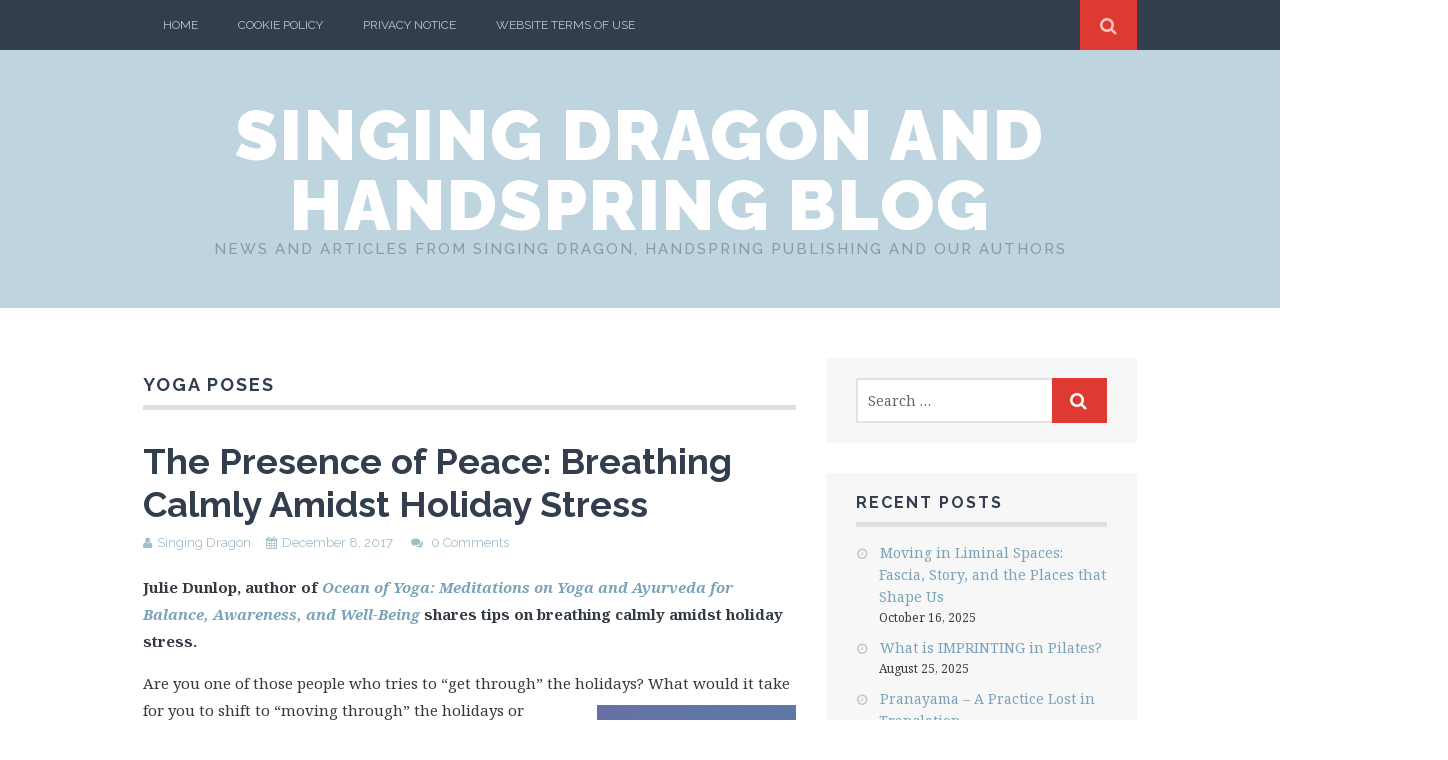

--- FILE ---
content_type: text/html; charset=UTF-8
request_url: https://blog.singingdragon.com/tag/yoga-poses/
body_size: 12403
content:
<!DOCTYPE html>
<html lang="en-GB" xmlns:fb="https://www.facebook.com/2008/fbml" xmlns:addthis="https://www.addthis.com/help/api-spec" >
<head>
	<meta charset="UTF-8">
	<meta name="viewport" content="width=device-width, initial-scale=1">

	<title>yoga poses Archives - Singing Dragon and Handspring Blog</title>

	<link rel="profile" href="http://gmpg.org/xfn/11">
	<link rel="pingback" href="https://blog.singingdragon.com/xmlrpc.php">
    <script src="https://cmp.osano.com/16BZ5pRsxke4J1UHo/ef29516c-0ca9-4b51-b512-a287c0c1be71/osano.js"></script>
<meta name='robots' content='index, follow, max-image-preview:large, max-snippet:-1, max-video-preview:-1' />
<script>document.documentElement.className = document.documentElement.className.replace("no-js","js");</script>

	<!-- This site is optimized with the Yoast SEO plugin v26.6 - https://yoast.com/wordpress/plugins/seo/ -->
	<link rel="canonical" href="https://blog.singingdragon.com/tag/yoga-poses/" />
	<meta property="og:locale" content="en_GB" />
	<meta property="og:type" content="article" />
	<meta property="og:title" content="yoga poses Archives - Singing Dragon and Handspring Blog" />
	<meta property="og:url" content="https://blog.singingdragon.com/tag/yoga-poses/" />
	<meta property="og:site_name" content="Singing Dragon and Handspring Blog" />
	<meta name="twitter:card" content="summary_large_image" />
	<script type="application/ld+json" class="yoast-schema-graph">{"@context":"https://schema.org","@graph":[{"@type":"CollectionPage","@id":"https://blog.singingdragon.com/tag/yoga-poses/","url":"https://blog.singingdragon.com/tag/yoga-poses/","name":"yoga poses Archives - Singing Dragon and Handspring Blog","isPartOf":{"@id":"https://blog.singingdragon.com/#website"},"primaryImageOfPage":{"@id":"https://blog.singingdragon.com/tag/yoga-poses/#primaryimage"},"image":{"@id":"https://blog.singingdragon.com/tag/yoga-poses/#primaryimage"},"thumbnailUrl":"https://blog.singingdragon.com/wp-content/uploads/2017/12/9781848193604.jpg","breadcrumb":{"@id":"https://blog.singingdragon.com/tag/yoga-poses/#breadcrumb"},"inLanguage":"en-GB"},{"@type":"ImageObject","inLanguage":"en-GB","@id":"https://blog.singingdragon.com/tag/yoga-poses/#primaryimage","url":"https://blog.singingdragon.com/wp-content/uploads/2017/12/9781848193604.jpg","contentUrl":"https://blog.singingdragon.com/wp-content/uploads/2017/12/9781848193604.jpg","width":1795,"height":2705},{"@type":"BreadcrumbList","@id":"https://blog.singingdragon.com/tag/yoga-poses/#breadcrumb","itemListElement":[{"@type":"ListItem","position":1,"name":"Home","item":"https://blog.singingdragon.com/"},{"@type":"ListItem","position":2,"name":"yoga poses"}]},{"@type":"WebSite","@id":"https://blog.singingdragon.com/#website","url":"https://blog.singingdragon.com/","name":"Singing Dragon and Handspring Blog","description":"News and articles from Singing Dragon, Handspring publishing and our authors","potentialAction":[{"@type":"SearchAction","target":{"@type":"EntryPoint","urlTemplate":"https://blog.singingdragon.com/?s={search_term_string}"},"query-input":{"@type":"PropertyValueSpecification","valueRequired":true,"valueName":"search_term_string"}}],"inLanguage":"en-GB"}]}</script>
	<!-- / Yoast SEO plugin. -->


<link rel='dns-prefetch' href='//fonts.googleapis.com' />
<link rel="alternate" type="application/rss+xml" title="Singing Dragon and Handspring Blog &raquo; Feed" href="https://blog.singingdragon.com/feed/" />
<link rel="alternate" type="application/rss+xml" title="Singing Dragon and Handspring Blog &raquo; Comments Feed" href="https://blog.singingdragon.com/comments/feed/" />
<link rel="alternate" type="application/rss+xml" title="Singing Dragon and Handspring Blog &raquo; yoga poses Tag Feed" href="https://blog.singingdragon.com/tag/yoga-poses/feed/" />
		<!-- This site uses the Google Analytics by ExactMetrics plugin v8.10.2 - Using Analytics tracking - https://www.exactmetrics.com/ -->
		<!-- Note: ExactMetrics is not currently configured on this site. The site owner needs to authenticate with Google Analytics in the ExactMetrics settings panel. -->
					<!-- No tracking code set -->
				<!-- / Google Analytics by ExactMetrics -->
		<style id='wp-img-auto-sizes-contain-inline-css' type='text/css'>
img:is([sizes=auto i],[sizes^="auto," i]){contain-intrinsic-size:3000px 1500px}
/*# sourceURL=wp-img-auto-sizes-contain-inline-css */
</style>
<style id='wp-emoji-styles-inline-css' type='text/css'>

	img.wp-smiley, img.emoji {
		display: inline !important;
		border: none !important;
		box-shadow: none !important;
		height: 1em !important;
		width: 1em !important;
		margin: 0 0.07em !important;
		vertical-align: -0.1em !important;
		background: none !important;
		padding: 0 !important;
	}
/*# sourceURL=wp-emoji-styles-inline-css */
</style>
<style id='wp-block-library-inline-css' type='text/css'>
:root{--wp-block-synced-color:#7a00df;--wp-block-synced-color--rgb:122,0,223;--wp-bound-block-color:var(--wp-block-synced-color);--wp-editor-canvas-background:#ddd;--wp-admin-theme-color:#007cba;--wp-admin-theme-color--rgb:0,124,186;--wp-admin-theme-color-darker-10:#006ba1;--wp-admin-theme-color-darker-10--rgb:0,107,160.5;--wp-admin-theme-color-darker-20:#005a87;--wp-admin-theme-color-darker-20--rgb:0,90,135;--wp-admin-border-width-focus:2px}@media (min-resolution:192dpi){:root{--wp-admin-border-width-focus:1.5px}}.wp-element-button{cursor:pointer}:root .has-very-light-gray-background-color{background-color:#eee}:root .has-very-dark-gray-background-color{background-color:#313131}:root .has-very-light-gray-color{color:#eee}:root .has-very-dark-gray-color{color:#313131}:root .has-vivid-green-cyan-to-vivid-cyan-blue-gradient-background{background:linear-gradient(135deg,#00d084,#0693e3)}:root .has-purple-crush-gradient-background{background:linear-gradient(135deg,#34e2e4,#4721fb 50%,#ab1dfe)}:root .has-hazy-dawn-gradient-background{background:linear-gradient(135deg,#faaca8,#dad0ec)}:root .has-subdued-olive-gradient-background{background:linear-gradient(135deg,#fafae1,#67a671)}:root .has-atomic-cream-gradient-background{background:linear-gradient(135deg,#fdd79a,#004a59)}:root .has-nightshade-gradient-background{background:linear-gradient(135deg,#330968,#31cdcf)}:root .has-midnight-gradient-background{background:linear-gradient(135deg,#020381,#2874fc)}:root{--wp--preset--font-size--normal:16px;--wp--preset--font-size--huge:42px}.has-regular-font-size{font-size:1em}.has-larger-font-size{font-size:2.625em}.has-normal-font-size{font-size:var(--wp--preset--font-size--normal)}.has-huge-font-size{font-size:var(--wp--preset--font-size--huge)}.has-text-align-center{text-align:center}.has-text-align-left{text-align:left}.has-text-align-right{text-align:right}.has-fit-text{white-space:nowrap!important}#end-resizable-editor-section{display:none}.aligncenter{clear:both}.items-justified-left{justify-content:flex-start}.items-justified-center{justify-content:center}.items-justified-right{justify-content:flex-end}.items-justified-space-between{justify-content:space-between}.screen-reader-text{border:0;clip-path:inset(50%);height:1px;margin:-1px;overflow:hidden;padding:0;position:absolute;width:1px;word-wrap:normal!important}.screen-reader-text:focus{background-color:#ddd;clip-path:none;color:#444;display:block;font-size:1em;height:auto;left:5px;line-height:normal;padding:15px 23px 14px;text-decoration:none;top:5px;width:auto;z-index:100000}html :where(.has-border-color){border-style:solid}html :where([style*=border-top-color]){border-top-style:solid}html :where([style*=border-right-color]){border-right-style:solid}html :where([style*=border-bottom-color]){border-bottom-style:solid}html :where([style*=border-left-color]){border-left-style:solid}html :where([style*=border-width]){border-style:solid}html :where([style*=border-top-width]){border-top-style:solid}html :where([style*=border-right-width]){border-right-style:solid}html :where([style*=border-bottom-width]){border-bottom-style:solid}html :where([style*=border-left-width]){border-left-style:solid}html :where(img[class*=wp-image-]){height:auto;max-width:100%}:where(figure){margin:0 0 1em}html :where(.is-position-sticky){--wp-admin--admin-bar--position-offset:var(--wp-admin--admin-bar--height,0px)}@media screen and (max-width:600px){html :where(.is-position-sticky){--wp-admin--admin-bar--position-offset:0px}}

/*# sourceURL=wp-block-library-inline-css */
</style><style id='global-styles-inline-css' type='text/css'>
:root{--wp--preset--aspect-ratio--square: 1;--wp--preset--aspect-ratio--4-3: 4/3;--wp--preset--aspect-ratio--3-4: 3/4;--wp--preset--aspect-ratio--3-2: 3/2;--wp--preset--aspect-ratio--2-3: 2/3;--wp--preset--aspect-ratio--16-9: 16/9;--wp--preset--aspect-ratio--9-16: 9/16;--wp--preset--color--black: #000000;--wp--preset--color--cyan-bluish-gray: #abb8c3;--wp--preset--color--white: #ffffff;--wp--preset--color--pale-pink: #f78da7;--wp--preset--color--vivid-red: #cf2e2e;--wp--preset--color--luminous-vivid-orange: #ff6900;--wp--preset--color--luminous-vivid-amber: #fcb900;--wp--preset--color--light-green-cyan: #7bdcb5;--wp--preset--color--vivid-green-cyan: #00d084;--wp--preset--color--pale-cyan-blue: #8ed1fc;--wp--preset--color--vivid-cyan-blue: #0693e3;--wp--preset--color--vivid-purple: #9b51e0;--wp--preset--gradient--vivid-cyan-blue-to-vivid-purple: linear-gradient(135deg,rgb(6,147,227) 0%,rgb(155,81,224) 100%);--wp--preset--gradient--light-green-cyan-to-vivid-green-cyan: linear-gradient(135deg,rgb(122,220,180) 0%,rgb(0,208,130) 100%);--wp--preset--gradient--luminous-vivid-amber-to-luminous-vivid-orange: linear-gradient(135deg,rgb(252,185,0) 0%,rgb(255,105,0) 100%);--wp--preset--gradient--luminous-vivid-orange-to-vivid-red: linear-gradient(135deg,rgb(255,105,0) 0%,rgb(207,46,46) 100%);--wp--preset--gradient--very-light-gray-to-cyan-bluish-gray: linear-gradient(135deg,rgb(238,238,238) 0%,rgb(169,184,195) 100%);--wp--preset--gradient--cool-to-warm-spectrum: linear-gradient(135deg,rgb(74,234,220) 0%,rgb(151,120,209) 20%,rgb(207,42,186) 40%,rgb(238,44,130) 60%,rgb(251,105,98) 80%,rgb(254,248,76) 100%);--wp--preset--gradient--blush-light-purple: linear-gradient(135deg,rgb(255,206,236) 0%,rgb(152,150,240) 100%);--wp--preset--gradient--blush-bordeaux: linear-gradient(135deg,rgb(254,205,165) 0%,rgb(254,45,45) 50%,rgb(107,0,62) 100%);--wp--preset--gradient--luminous-dusk: linear-gradient(135deg,rgb(255,203,112) 0%,rgb(199,81,192) 50%,rgb(65,88,208) 100%);--wp--preset--gradient--pale-ocean: linear-gradient(135deg,rgb(255,245,203) 0%,rgb(182,227,212) 50%,rgb(51,167,181) 100%);--wp--preset--gradient--electric-grass: linear-gradient(135deg,rgb(202,248,128) 0%,rgb(113,206,126) 100%);--wp--preset--gradient--midnight: linear-gradient(135deg,rgb(2,3,129) 0%,rgb(40,116,252) 100%);--wp--preset--font-size--small: 13px;--wp--preset--font-size--medium: 20px;--wp--preset--font-size--large: 36px;--wp--preset--font-size--x-large: 42px;--wp--preset--spacing--20: 0.44rem;--wp--preset--spacing--30: 0.67rem;--wp--preset--spacing--40: 1rem;--wp--preset--spacing--50: 1.5rem;--wp--preset--spacing--60: 2.25rem;--wp--preset--spacing--70: 3.38rem;--wp--preset--spacing--80: 5.06rem;--wp--preset--shadow--natural: 6px 6px 9px rgba(0, 0, 0, 0.2);--wp--preset--shadow--deep: 12px 12px 50px rgba(0, 0, 0, 0.4);--wp--preset--shadow--sharp: 6px 6px 0px rgba(0, 0, 0, 0.2);--wp--preset--shadow--outlined: 6px 6px 0px -3px rgb(255, 255, 255), 6px 6px rgb(0, 0, 0);--wp--preset--shadow--crisp: 6px 6px 0px rgb(0, 0, 0);}:where(.is-layout-flex){gap: 0.5em;}:where(.is-layout-grid){gap: 0.5em;}body .is-layout-flex{display: flex;}.is-layout-flex{flex-wrap: wrap;align-items: center;}.is-layout-flex > :is(*, div){margin: 0;}body .is-layout-grid{display: grid;}.is-layout-grid > :is(*, div){margin: 0;}:where(.wp-block-columns.is-layout-flex){gap: 2em;}:where(.wp-block-columns.is-layout-grid){gap: 2em;}:where(.wp-block-post-template.is-layout-flex){gap: 1.25em;}:where(.wp-block-post-template.is-layout-grid){gap: 1.25em;}.has-black-color{color: var(--wp--preset--color--black) !important;}.has-cyan-bluish-gray-color{color: var(--wp--preset--color--cyan-bluish-gray) !important;}.has-white-color{color: var(--wp--preset--color--white) !important;}.has-pale-pink-color{color: var(--wp--preset--color--pale-pink) !important;}.has-vivid-red-color{color: var(--wp--preset--color--vivid-red) !important;}.has-luminous-vivid-orange-color{color: var(--wp--preset--color--luminous-vivid-orange) !important;}.has-luminous-vivid-amber-color{color: var(--wp--preset--color--luminous-vivid-amber) !important;}.has-light-green-cyan-color{color: var(--wp--preset--color--light-green-cyan) !important;}.has-vivid-green-cyan-color{color: var(--wp--preset--color--vivid-green-cyan) !important;}.has-pale-cyan-blue-color{color: var(--wp--preset--color--pale-cyan-blue) !important;}.has-vivid-cyan-blue-color{color: var(--wp--preset--color--vivid-cyan-blue) !important;}.has-vivid-purple-color{color: var(--wp--preset--color--vivid-purple) !important;}.has-black-background-color{background-color: var(--wp--preset--color--black) !important;}.has-cyan-bluish-gray-background-color{background-color: var(--wp--preset--color--cyan-bluish-gray) !important;}.has-white-background-color{background-color: var(--wp--preset--color--white) !important;}.has-pale-pink-background-color{background-color: var(--wp--preset--color--pale-pink) !important;}.has-vivid-red-background-color{background-color: var(--wp--preset--color--vivid-red) !important;}.has-luminous-vivid-orange-background-color{background-color: var(--wp--preset--color--luminous-vivid-orange) !important;}.has-luminous-vivid-amber-background-color{background-color: var(--wp--preset--color--luminous-vivid-amber) !important;}.has-light-green-cyan-background-color{background-color: var(--wp--preset--color--light-green-cyan) !important;}.has-vivid-green-cyan-background-color{background-color: var(--wp--preset--color--vivid-green-cyan) !important;}.has-pale-cyan-blue-background-color{background-color: var(--wp--preset--color--pale-cyan-blue) !important;}.has-vivid-cyan-blue-background-color{background-color: var(--wp--preset--color--vivid-cyan-blue) !important;}.has-vivid-purple-background-color{background-color: var(--wp--preset--color--vivid-purple) !important;}.has-black-border-color{border-color: var(--wp--preset--color--black) !important;}.has-cyan-bluish-gray-border-color{border-color: var(--wp--preset--color--cyan-bluish-gray) !important;}.has-white-border-color{border-color: var(--wp--preset--color--white) !important;}.has-pale-pink-border-color{border-color: var(--wp--preset--color--pale-pink) !important;}.has-vivid-red-border-color{border-color: var(--wp--preset--color--vivid-red) !important;}.has-luminous-vivid-orange-border-color{border-color: var(--wp--preset--color--luminous-vivid-orange) !important;}.has-luminous-vivid-amber-border-color{border-color: var(--wp--preset--color--luminous-vivid-amber) !important;}.has-light-green-cyan-border-color{border-color: var(--wp--preset--color--light-green-cyan) !important;}.has-vivid-green-cyan-border-color{border-color: var(--wp--preset--color--vivid-green-cyan) !important;}.has-pale-cyan-blue-border-color{border-color: var(--wp--preset--color--pale-cyan-blue) !important;}.has-vivid-cyan-blue-border-color{border-color: var(--wp--preset--color--vivid-cyan-blue) !important;}.has-vivid-purple-border-color{border-color: var(--wp--preset--color--vivid-purple) !important;}.has-vivid-cyan-blue-to-vivid-purple-gradient-background{background: var(--wp--preset--gradient--vivid-cyan-blue-to-vivid-purple) !important;}.has-light-green-cyan-to-vivid-green-cyan-gradient-background{background: var(--wp--preset--gradient--light-green-cyan-to-vivid-green-cyan) !important;}.has-luminous-vivid-amber-to-luminous-vivid-orange-gradient-background{background: var(--wp--preset--gradient--luminous-vivid-amber-to-luminous-vivid-orange) !important;}.has-luminous-vivid-orange-to-vivid-red-gradient-background{background: var(--wp--preset--gradient--luminous-vivid-orange-to-vivid-red) !important;}.has-very-light-gray-to-cyan-bluish-gray-gradient-background{background: var(--wp--preset--gradient--very-light-gray-to-cyan-bluish-gray) !important;}.has-cool-to-warm-spectrum-gradient-background{background: var(--wp--preset--gradient--cool-to-warm-spectrum) !important;}.has-blush-light-purple-gradient-background{background: var(--wp--preset--gradient--blush-light-purple) !important;}.has-blush-bordeaux-gradient-background{background: var(--wp--preset--gradient--blush-bordeaux) !important;}.has-luminous-dusk-gradient-background{background: var(--wp--preset--gradient--luminous-dusk) !important;}.has-pale-ocean-gradient-background{background: var(--wp--preset--gradient--pale-ocean) !important;}.has-electric-grass-gradient-background{background: var(--wp--preset--gradient--electric-grass) !important;}.has-midnight-gradient-background{background: var(--wp--preset--gradient--midnight) !important;}.has-small-font-size{font-size: var(--wp--preset--font-size--small) !important;}.has-medium-font-size{font-size: var(--wp--preset--font-size--medium) !important;}.has-large-font-size{font-size: var(--wp--preset--font-size--large) !important;}.has-x-large-font-size{font-size: var(--wp--preset--font-size--x-large) !important;}
/*# sourceURL=global-styles-inline-css */
</style>

<style id='classic-theme-styles-inline-css' type='text/css'>
/*! This file is auto-generated */
.wp-block-button__link{color:#fff;background-color:#32373c;border-radius:9999px;box-shadow:none;text-decoration:none;padding:calc(.667em + 2px) calc(1.333em + 2px);font-size:1.125em}.wp-block-file__button{background:#32373c;color:#fff;text-decoration:none}
/*# sourceURL=/wp-includes/css/classic-themes.min.css */
</style>
<link rel='stylesheet' id='themememe-base-css' href='https://blog.singingdragon.com/wp-content/themes/flato_sd/css/base.css?ver=5c6bf252b1f9f47cd110b636f95547f5' type='text/css' media='all' />
<link rel='stylesheet' id='themememe-icons-css' href='https://blog.singingdragon.com/wp-content/themes/flato_sd/css/font-awesome.min.css?ver=5c6bf252b1f9f47cd110b636f95547f5' type='text/css' media='all' />
<link rel='stylesheet' id='themememe-fonts-css' href='//fonts.googleapis.com/css?family=Raleway%3A400%2C500%2C700%2C900%7CNoto+Serif%3A400%2C700%2C400italic%2C700italic&#038;subset=latin%2Clatin-ext&#038;ver=5c6bf252b1f9f47cd110b636f95547f5' type='text/css' media='all' />
<link rel='stylesheet' id='themememe-style-css' href='https://blog.singingdragon.com/wp-content/themes/flato_sd/style.css?ver=5c6bf252b1f9f47cd110b636f95547f5' type='text/css' media='all' />
<link rel='stylesheet' id='addthis_all_pages-css' href='https://blog.singingdragon.com/wp-content/plugins/addthis/frontend/build/addthis_wordpress_public.min.css?ver=5c6bf252b1f9f47cd110b636f95547f5' type='text/css' media='all' />
<script type="text/javascript" src="https://blog.singingdragon.com/wp-includes/js/jquery/jquery.min.js?ver=3.7.1" id="jquery-core-js"></script>
<script type="text/javascript" src="https://blog.singingdragon.com/wp-includes/js/jquery/jquery-migrate.min.js?ver=3.4.1" id="jquery-migrate-js"></script>
<script type="text/javascript" src="https://blog.singingdragon.com/wp-content/themes/flato_sd/js/jquery.dropkick.min.js?ver=5c6bf252b1f9f47cd110b636f95547f5" id="dropkick-js"></script>
<script type="text/javascript" src="https://blog.singingdragon.com/wp-content/themes/flato_sd/js/jquery.flexslider.min.js?ver=5c6bf252b1f9f47cd110b636f95547f5" id="flexslider-js"></script>
<link rel="https://api.w.org/" href="https://blog.singingdragon.com/wp-json/" /><link rel="alternate" title="JSON" type="application/json" href="https://blog.singingdragon.com/wp-json/wp/v2/tags/756" /><link rel="EditURI" type="application/rsd+xml" title="RSD" href="https://blog.singingdragon.com/xmlrpc.php?rsd" />

<link type="text/css" rel="stylesheet" href="https://blog.singingdragon.com/wp-content/plugins/category-specific-rss-feed-menu/wp_cat_rss_style.css" />
<!--[if lt IE 9]>
<script src="https://blog.singingdragon.com/wp-content/themes/flato_sd/js/ie/html5.js"></script>
<script src="https://blog.singingdragon.com/wp-content/themes/flato_sd/js/ie/selectivizr.js"></script>
<![endif]-->
<style type="text/css">.recentcomments a{display:inline !important;padding:0 !important;margin:0 !important;}</style><link rel="icon" href="https://blog.singingdragon.com/wp-content/uploads/2020/12/cropped-SD-logo-stacked-RGB-black-150x150.png" sizes="32x32" />
<link rel="icon" href="https://blog.singingdragon.com/wp-content/uploads/2020/12/cropped-SD-logo-stacked-RGB-black-300x300.png" sizes="192x192" />
<link rel="apple-touch-icon" href="https://blog.singingdragon.com/wp-content/uploads/2020/12/cropped-SD-logo-stacked-RGB-black-300x300.png" />
<meta name="msapplication-TileImage" content="https://blog.singingdragon.com/wp-content/uploads/2020/12/cropped-SD-logo-stacked-RGB-black-300x300.png" />
</head>

<body class="archive tag tag-yoga-poses tag-756 wp-theme-flato_sd group-blog chrome">
		<div class="site-top">
		<div class="clearfix container">
			<nav class="site-menu" role="navigation">
				<div class="menu-toggle"><i class="fa fa-bars"></i></div>
				<div class="menu-text"></div>
				<div class="clearfix menu-bar"><ul>
<li ><a href="https://blog.singingdragon.com/">Home</a></li><li class="page_item page-item-8694"><a href="https://blog.singingdragon.com/cookie-policy/">Cookie Policy</a></li>
<li class="page_item page-item-8691"><a href="https://blog.singingdragon.com/privacy-notice/">Privacy Notice</a></li>
<li class="page_item page-item-8711"><a href="https://blog.singingdragon.com/website-terms-of-use/">Website Terms of Use</a></li>
</ul></div>
			<!-- .site-menu --></nav>

			<div class="site-search">
				<div class="search-toggle"><i class="fa fa-search"></i></div>
				<div class="search-expand">
					<div class="search-expand-inner">
						<form role="search" method="get" class="search-form" action="https://blog.singingdragon.com/">
	<div class="form-group">
		<input type="search" class="form-control" placeholder="Search &hellip;" value="" name="s" title="Search for:">
	</div>
	<div class="form-submit">
		<button type="submit" class="search-submit"><i class="fa fa-search"></i></button>
	</div>
</form>					</div>
				</div>
			<!-- .site-search --></div>
    	</div>
	<!-- .site-top --></div>

	<header class="site-header" role="banner">
		<div class="clearfix container">
			<div class="site-branding">
				<div class="site-title"><a href="https://blog.singingdragon.com/" rel="home">Singing Dragon and Handspring Blog</a></div>
				<div class="site-description">News and articles from Singing Dragon, Handspring publishing and our authors</div>			</div>
		</div>
	<!-- .site-header --></header>

	<div class="site-main">
		<div class="clearfix container">

	<div class="row">
		<div class="col-md-8 content-area" role="main">

		
			<header class="page-header">
				<h1 class="page-title">
					yoga poses				</h1>
							<!-- .page-header --></header>

			
				
<article id="post-7176" class="clearfix post-7176 post type-post status-publish format-standard has-post-thumbnail hentry category-mental-health category-self-help tag-anxiety tag-anxious tag-holidays tag-scent tag-sight tag-stress tag-taste tag-touch tag-yoga tag-yoga-poses tag-yoga-teacher tag-yoga-therapy">
	<header class="entry-header">
		<h2 class="entry-title"><a href="https://blog.singingdragon.com/2017/12/presence-peace-breathing-calmly-amidst-holiday-stress/" rel="bookmark">The Presence of Peace: Breathing Calmly Amidst Holiday Stress</a></h2>

				<div class="entry-meta">
			<span class="byline"><i class="fa fa-user"></i><span class="author vcard"><a class="url fn n" href="https://blog.singingdragon.com/author/singing-dragon/">Singing Dragon</a></span></span><span class="posted-on"><i class="fa fa-calendar"></i><a href="https://blog.singingdragon.com/2017/12/presence-peace-breathing-calmly-amidst-holiday-stress/" rel="bookmark"><time class="entry-date published" datetime="2017-12-08T16:20:44+00:00">December 8, 2017</time></a></span>
						<span class="comments-link">
				<i class="fa fa-comments"></i>
				<a href="https://blog.singingdragon.com/2017/12/presence-peace-breathing-calmly-amidst-holiday-stress/#respond">0 Comments</a>			</span>
					<!-- .entry-meta --></div>
			<!-- .entry-header --></header>

		<div class="clearfix entry-content">
		<div class="at-above-post-arch-page addthis_tool" data-url="https://blog.singingdragon.com/2017/12/presence-peace-breathing-calmly-amidst-holiday-stress/"></div><p><strong>Julie Dunlop, author of <a href="https://intl.singingdragon.com/usa/ocean-of-yoga-2.html"><em>Ocean of Yoga: Meditations on Yoga and Ayurveda for Balance, Awareness, and Well-Being</em></a> shares tips on breathing calmly amidst holiday stress.</strong></p>
<p>Are you one of those people who tries to “get through” the holidays? What would it <img fetchpriority="high" decoding="async" class="alignright size-medium wp-image-7177" src="https://blog.singingdragon.com/wp-content/uploads/2017/12/9781848193604-199x300.jpg" alt="" width="199" height="300" srcset="https://blog.singingdragon.com/wp-content/uploads/2017/12/9781848193604-199x300.jpg 199w, https://blog.singingdragon.com/wp-content/uploads/2017/12/9781848193604-768x1157.jpg 768w, https://blog.singingdragon.com/wp-content/uploads/2017/12/9781848193604-680x1024.jpg 680w, https://blog.singingdragon.com/wp-content/uploads/2017/12/9781848193604.jpg 1795w" sizes="(max-width: 199px) 100vw, 199px" />take for you to shift to “moving through” the holidays or “experiencing” the holidays rather than just trying to get through them? Although the difference in this wording is somewhat subtle, it can be significant as we shift from survival mode into a more holistic acceptance of the process of being present—mind, body, and soul—for the holidays.The glow of Christmas trees, menorahs, and Diwali candles, along with many other images and traditions from richly diverse cultures, light our way through the holidays each year. Along with the beauty of holiday decorations and celebrations, however, often comes a fair amount of stress. This could be financial stress or the stress of physical exhaustion from simply trying to keep up with all of the extra events. It could also be emotional stress due to an injury or illness, challenging family dynamics, or grief from the loss of a loved one. Pause for a moment and check in: On a scale of 1 to 10, what is your current stress level? Breathe. Look around you. Then, look within. Is there any crisis taking place in the current moment, or is the stress generating from within? Feel the soft rhythm of your inhale and exhale washing through you with grace.</p>
<p> <a href="https://blog.singingdragon.com/2017/12/presence-peace-breathing-calmly-amidst-holiday-stress/#more-7176" class="more-link">Continue reading <span class="meta-nav">&rarr;</span></a></p>
<!-- AddThis Advanced Settings above via filter on the_content --><!-- AddThis Advanced Settings below via filter on the_content --><!-- AddThis Advanced Settings generic via filter on the_content --><!-- AddThis Share Buttons above via filter on the_content --><!-- AddThis Share Buttons below via filter on the_content --><div class="at-below-post-arch-page addthis_tool" data-url="https://blog.singingdragon.com/2017/12/presence-peace-breathing-calmly-amidst-holiday-stress/"></div><!-- AddThis Share Buttons generic via filter on the_content -->			<!-- .entry-content --></div>
	
	<footer class="entry-meta entry-footer">
								<span class="cat-links">
				<i class="fa fa-folder-open"></i>
				<a href="https://blog.singingdragon.com/category/mental-health/" rel="category tag">Mental Health</a>, <a href="https://blog.singingdragon.com/category/self-help/" rel="category tag">Self-Help</a>			</span>
			
						<span class="tags-links">
				<i class="fa fa-tags"></i>
				<a href="https://blog.singingdragon.com/tag/anxiety/" rel="tag">anxiety</a>, <a href="https://blog.singingdragon.com/tag/anxious/" rel="tag">Anxious</a>, <a href="https://blog.singingdragon.com/tag/holidays/" rel="tag">holidays</a>, <a href="https://blog.singingdragon.com/tag/scent/" rel="tag">scent</a>, <a href="https://blog.singingdragon.com/tag/sight/" rel="tag">sight</a>, <a href="https://blog.singingdragon.com/tag/stress/" rel="tag">stress</a>, <a href="https://blog.singingdragon.com/tag/taste/" rel="tag">taste</a>, <a href="https://blog.singingdragon.com/tag/touch/" rel="tag">touch</a>, <a href="https://blog.singingdragon.com/tag/yoga/" rel="tag">yoga</a>, <a href="https://blog.singingdragon.com/tag/yoga-poses/" rel="tag">yoga poses</a>, <a href="https://blog.singingdragon.com/tag/yoga-teacher/" rel="tag">yoga teacher</a>, <a href="https://blog.singingdragon.com/tag/yoga-therapy/" rel="tag">yoga therapy</a>			</span>
					
			<!-- .entry-footer --></footer>
<!-- #post-7176 --></article>
			
			
		
		<!-- .content-area --></div>

			<div class="col-md-4 site-sidebar" role="complementary">
				<aside id="search-2" class="widget widget_search"><form role="search" method="get" class="search-form" action="https://blog.singingdragon.com/">
	<div class="form-group">
		<input type="search" class="form-control" placeholder="Search &hellip;" value="" name="s" title="Search for:">
	</div>
	<div class="form-submit">
		<button type="submit" class="search-submit"><i class="fa fa-search"></i></button>
	</div>
</form></aside>
		<aside id="recent-posts-2" class="widget widget_recent_entries">
		<h3 class="widget-title">Recent Posts</h3>
		<ul>
											<li>
					<a href="https://blog.singingdragon.com/2025/10/fascia-story-places-shape-us/">Moving in Liminal Spaces: Fascia, Story, and the Places that Shape Us</a>
											<span class="post-date">October 16, 2025</span>
									</li>
											<li>
					<a href="https://blog.singingdragon.com/2025/08/imprinting-in-pilates/">What is IMPRINTING in Pilates?</a>
											<span class="post-date">August 25, 2025</span>
									</li>
											<li>
					<a href="https://blog.singingdragon.com/2025/07/pranayama-a-practice-lost-in-translation/">Pranayama – A Practice Lost in Translation</a>
											<span class="post-date">July 29, 2025</span>
									</li>
											<li>
					<a href="https://blog.singingdragon.com/2025/06/9115/">Rediscovering the true meaning of pranayama</a>
											<span class="post-date">June 17, 2025</span>
									</li>
											<li>
					<a href="https://blog.singingdragon.com/2025/05/learning-to-feel-movement/">Learning to Feel Movement Thoroughly Is as Subtle as Learning to Taste Water</a>
											<span class="post-date">May 22, 2025</span>
									</li>
					</ul>

		</aside><aside id="recent-comments-2" class="widget widget_recent_comments"><h3 class="widget-title">Recent Comments</h3><ul id="recentcomments"><li class="recentcomments"><span class="comment-author-link">MJ</span> on <a href="https://blog.singingdragon.com/2021/01/a-natural-approach-to-treating-psoriasis-with-chinese-medicine/#comment-226504">A Natural Approach to Treating Psoriasis with Chinese Medicine</a></li><li class="recentcomments"><span class="comment-author-link">K. Friedberger</span> on <a href="https://blog.singingdragon.com/2021/01/a-natural-approach-to-treating-psoriasis-with-chinese-medicine/#comment-225512">A Natural Approach to Treating Psoriasis with Chinese Medicine</a></li><li class="recentcomments"><span class="comment-author-link">Nadine</span> on <a href="https://blog.singingdragon.com/2021/01/a-natural-approach-to-treating-psoriasis-with-chinese-medicine/#comment-225506">A Natural Approach to Treating Psoriasis with Chinese Medicine</a></li><li class="recentcomments"><span class="comment-author-link">Mirella</span> on <a href="https://blog.singingdragon.com/2021/01/a-natural-approach-to-treating-psoriasis-with-chinese-medicine/#comment-225505">A Natural Approach to Treating Psoriasis with Chinese Medicine</a></li><li class="recentcomments"><span class="comment-author-link">SW</span> on <a href="https://blog.singingdragon.com/2021/01/a-natural-approach-to-treating-psoriasis-with-chinese-medicine/#comment-225503">A Natural Approach to Treating Psoriasis with Chinese Medicine</a></li></ul></aside><aside id="categories-2" class="widget widget_categories"><h3 class="widget-title">Categories</h3>
			<ul>
					<li class="cat-item cat-item-778"><a href="https://blog.singingdragon.com/category/acupuncture/">Acupuncture</a> (81)
</li>
	<li class="cat-item cat-item-780"><a href="https://blog.singingdragon.com/category/aromatherapy/">Aromatherapy</a> (34)
</li>
	<li class="cat-item cat-item-878"><a href="https://blog.singingdragon.com/category/bodywork/">Bodywork</a> (18)
</li>
	<li class="cat-item cat-item-790"><a href="https://blog.singingdragon.com/category/books-children/">Books for Children</a> (40)
</li>
	<li class="cat-item cat-item-779"><a href="https://blog.singingdragon.com/category/chinese-medicine/">Chinese Medicine</a> (101)
</li>
	<li class="cat-item cat-item-781"><a href="https://blog.singingdragon.com/category/fertility-pregnancy-childbirth/">Fertility, Pregnancy and Childbirth</a> (27)
</li>
	<li class="cat-item cat-item-789"><a href="https://blog.singingdragon.com/category/graphic-novels-comics/">Graphic Novels and Comics</a> (33)
</li>
	<li class="cat-item cat-item-874"><a href="https://blog.singingdragon.com/category/meet-the-sd-author/">Meet the SD Author</a> (17)
</li>
	<li class="cat-item cat-item-791"><a href="https://blog.singingdragon.com/category/mental-health/">Mental Health</a> (50)
</li>
	<li class="cat-item cat-item-783"><a href="https://blog.singingdragon.com/category/nutrition/">Nutrition</a> (30)
</li>
	<li class="cat-item cat-item-782"><a href="https://blog.singingdragon.com/category/qigong-martial-arts/">Qigong and Other Martial Arts</a> (91)
</li>
	<li class="cat-item cat-item-787"><a href="https://blog.singingdragon.com/category/self-help/">Self-Help</a> (78)
</li>
	<li class="cat-item cat-item-788"><a href="https://blog.singingdragon.com/category/spiritual-development/">Spiritual Development</a> (79)
</li>
	<li class="cat-item cat-item-1"><a href="https://blog.singingdragon.com/category/uncategorized/">Uncategorized</a> (32)
</li>
	<li class="cat-item cat-item-784"><a href="https://blog.singingdragon.com/category/yoga-bodywork/">Yoga and Bodywork</a> (163)
<ul class='children'>
	<li class="cat-item cat-item-785"><a href="https://blog.singingdragon.com/category/yoga-bodywork/ayurveda/">Ayurveda</a> (11)
</li>
	<li class="cat-item cat-item-786"><a href="https://blog.singingdragon.com/category/yoga-bodywork/movement-performance/">Movement and Performance</a> (10)
</li>
	<li class="cat-item cat-item-885"><a href="https://blog.singingdragon.com/category/yoga-bodywork/virtual-yoga-summit/">Virtual Yoga Summit</a> (39)
</li>
</ul>
</li>
			</ul>

			</aside><aside id="archives-2" class="widget widget_archive"><h3 class="widget-title">Archives</h3>		<label class="screen-reader-text" for="archives-dropdown-2">Archives</label>
		<select id="archives-dropdown-2" name="archive-dropdown">
			
			<option value="">Select Month</option>
				<option value='https://blog.singingdragon.com/2025/10/'> October 2025 &nbsp;(1)</option>
	<option value='https://blog.singingdragon.com/2025/08/'> August 2025 &nbsp;(1)</option>
	<option value='https://blog.singingdragon.com/2025/07/'> July 2025 &nbsp;(1)</option>
	<option value='https://blog.singingdragon.com/2025/06/'> June 2025 &nbsp;(1)</option>
	<option value='https://blog.singingdragon.com/2025/05/'> May 2025 &nbsp;(1)</option>
	<option value='https://blog.singingdragon.com/2025/04/'> April 2025 &nbsp;(1)</option>
	<option value='https://blog.singingdragon.com/2025/03/'> March 2025 &nbsp;(1)</option>
	<option value='https://blog.singingdragon.com/2024/10/'> October 2024 &nbsp;(1)</option>
	<option value='https://blog.singingdragon.com/2024/08/'> August 2024 &nbsp;(1)</option>
	<option value='https://blog.singingdragon.com/2024/04/'> April 2024 &nbsp;(1)</option>
	<option value='https://blog.singingdragon.com/2024/03/'> March 2024 &nbsp;(1)</option>
	<option value='https://blog.singingdragon.com/2024/01/'> January 2024 &nbsp;(1)</option>
	<option value='https://blog.singingdragon.com/2023/09/'> September 2023 &nbsp;(1)</option>
	<option value='https://blog.singingdragon.com/2023/07/'> July 2023 &nbsp;(1)</option>
	<option value='https://blog.singingdragon.com/2023/06/'> June 2023 &nbsp;(1)</option>
	<option value='https://blog.singingdragon.com/2023/05/'> May 2023 &nbsp;(3)</option>
	<option value='https://blog.singingdragon.com/2023/04/'> April 2023 &nbsp;(1)</option>
	<option value='https://blog.singingdragon.com/2023/03/'> March 2023 &nbsp;(2)</option>
	<option value='https://blog.singingdragon.com/2023/02/'> February 2023 &nbsp;(2)</option>
	<option value='https://blog.singingdragon.com/2023/01/'> January 2023 &nbsp;(1)</option>
	<option value='https://blog.singingdragon.com/2022/12/'> December 2022 &nbsp;(1)</option>
	<option value='https://blog.singingdragon.com/2022/11/'> November 2022 &nbsp;(2)</option>
	<option value='https://blog.singingdragon.com/2022/10/'> October 2022 &nbsp;(2)</option>
	<option value='https://blog.singingdragon.com/2022/09/'> September 2022 &nbsp;(2)</option>
	<option value='https://blog.singingdragon.com/2022/08/'> August 2022 &nbsp;(1)</option>
	<option value='https://blog.singingdragon.com/2022/07/'> July 2022 &nbsp;(1)</option>
	<option value='https://blog.singingdragon.com/2022/06/'> June 2022 &nbsp;(5)</option>
	<option value='https://blog.singingdragon.com/2022/01/'> January 2022 &nbsp;(1)</option>
	<option value='https://blog.singingdragon.com/2021/09/'> September 2021 &nbsp;(1)</option>
	<option value='https://blog.singingdragon.com/2021/08/'> August 2021 &nbsp;(2)</option>
	<option value='https://blog.singingdragon.com/2021/04/'> April 2021 &nbsp;(1)</option>
	<option value='https://blog.singingdragon.com/2021/03/'> March 2021 &nbsp;(3)</option>
	<option value='https://blog.singingdragon.com/2021/02/'> February 2021 &nbsp;(2)</option>
	<option value='https://blog.singingdragon.com/2021/01/'> January 2021 &nbsp;(2)</option>
	<option value='https://blog.singingdragon.com/2020/10/'> October 2020 &nbsp;(1)</option>
	<option value='https://blog.singingdragon.com/2020/09/'> September 2020 &nbsp;(1)</option>
	<option value='https://blog.singingdragon.com/2020/08/'> August 2020 &nbsp;(3)</option>
	<option value='https://blog.singingdragon.com/2020/07/'> July 2020 &nbsp;(2)</option>
	<option value='https://blog.singingdragon.com/2020/05/'> May 2020 &nbsp;(2)</option>
	<option value='https://blog.singingdragon.com/2020/04/'> April 2020 &nbsp;(4)</option>
	<option value='https://blog.singingdragon.com/2020/03/'> March 2020 &nbsp;(5)</option>
	<option value='https://blog.singingdragon.com/2020/02/'> February 2020 &nbsp;(2)</option>
	<option value='https://blog.singingdragon.com/2020/01/'> January 2020 &nbsp;(3)</option>
	<option value='https://blog.singingdragon.com/2019/11/'> November 2019 &nbsp;(1)</option>
	<option value='https://blog.singingdragon.com/2019/10/'> October 2019 &nbsp;(41)</option>
	<option value='https://blog.singingdragon.com/2019/09/'> September 2019 &nbsp;(1)</option>
	<option value='https://blog.singingdragon.com/2019/08/'> August 2019 &nbsp;(2)</option>
	<option value='https://blog.singingdragon.com/2019/07/'> July 2019 &nbsp;(2)</option>
	<option value='https://blog.singingdragon.com/2019/06/'> June 2019 &nbsp;(2)</option>
	<option value='https://blog.singingdragon.com/2019/05/'> May 2019 &nbsp;(2)</option>
	<option value='https://blog.singingdragon.com/2019/04/'> April 2019 &nbsp;(2)</option>
	<option value='https://blog.singingdragon.com/2019/03/'> March 2019 &nbsp;(3)</option>
	<option value='https://blog.singingdragon.com/2019/02/'> February 2019 &nbsp;(3)</option>
	<option value='https://blog.singingdragon.com/2019/01/'> January 2019 &nbsp;(4)</option>
	<option value='https://blog.singingdragon.com/2018/12/'> December 2018 &nbsp;(1)</option>
	<option value='https://blog.singingdragon.com/2018/11/'> November 2018 &nbsp;(6)</option>
	<option value='https://blog.singingdragon.com/2018/10/'> October 2018 &nbsp;(1)</option>
	<option value='https://blog.singingdragon.com/2018/08/'> August 2018 &nbsp;(1)</option>
	<option value='https://blog.singingdragon.com/2018/07/'> July 2018 &nbsp;(2)</option>
	<option value='https://blog.singingdragon.com/2018/05/'> May 2018 &nbsp;(6)</option>
	<option value='https://blog.singingdragon.com/2018/04/'> April 2018 &nbsp;(2)</option>
	<option value='https://blog.singingdragon.com/2018/03/'> March 2018 &nbsp;(1)</option>
	<option value='https://blog.singingdragon.com/2018/02/'> February 2018 &nbsp;(4)</option>
	<option value='https://blog.singingdragon.com/2018/01/'> January 2018 &nbsp;(4)</option>
	<option value='https://blog.singingdragon.com/2017/12/'> December 2017 &nbsp;(3)</option>
	<option value='https://blog.singingdragon.com/2017/11/'> November 2017 &nbsp;(3)</option>
	<option value='https://blog.singingdragon.com/2017/10/'> October 2017 &nbsp;(1)</option>
	<option value='https://blog.singingdragon.com/2017/09/'> September 2017 &nbsp;(1)</option>
	<option value='https://blog.singingdragon.com/2017/08/'> August 2017 &nbsp;(6)</option>
	<option value='https://blog.singingdragon.com/2017/07/'> July 2017 &nbsp;(6)</option>
	<option value='https://blog.singingdragon.com/2017/06/'> June 2017 &nbsp;(3)</option>
	<option value='https://blog.singingdragon.com/2017/05/'> May 2017 &nbsp;(4)</option>
	<option value='https://blog.singingdragon.com/2017/04/'> April 2017 &nbsp;(1)</option>
	<option value='https://blog.singingdragon.com/2017/03/'> March 2017 &nbsp;(4)</option>
	<option value='https://blog.singingdragon.com/2017/02/'> February 2017 &nbsp;(3)</option>
	<option value='https://blog.singingdragon.com/2017/01/'> January 2017 &nbsp;(1)</option>
	<option value='https://blog.singingdragon.com/2016/12/'> December 2016 &nbsp;(1)</option>
	<option value='https://blog.singingdragon.com/2016/11/'> November 2016 &nbsp;(5)</option>
	<option value='https://blog.singingdragon.com/2016/09/'> September 2016 &nbsp;(1)</option>
	<option value='https://blog.singingdragon.com/2016/08/'> August 2016 &nbsp;(2)</option>
	<option value='https://blog.singingdragon.com/2016/06/'> June 2016 &nbsp;(1)</option>
	<option value='https://blog.singingdragon.com/2016/05/'> May 2016 &nbsp;(3)</option>
	<option value='https://blog.singingdragon.com/2016/04/'> April 2016 &nbsp;(8)</option>
	<option value='https://blog.singingdragon.com/2016/02/'> February 2016 &nbsp;(4)</option>
	<option value='https://blog.singingdragon.com/2016/01/'> January 2016 &nbsp;(3)</option>
	<option value='https://blog.singingdragon.com/2015/12/'> December 2015 &nbsp;(2)</option>
	<option value='https://blog.singingdragon.com/2015/11/'> November 2015 &nbsp;(3)</option>
	<option value='https://blog.singingdragon.com/2015/10/'> October 2015 &nbsp;(2)</option>
	<option value='https://blog.singingdragon.com/2015/09/'> September 2015 &nbsp;(5)</option>
	<option value='https://blog.singingdragon.com/2015/07/'> July 2015 &nbsp;(1)</option>
	<option value='https://blog.singingdragon.com/2015/06/'> June 2015 &nbsp;(1)</option>
	<option value='https://blog.singingdragon.com/2015/05/'> May 2015 &nbsp;(1)</option>
	<option value='https://blog.singingdragon.com/2015/04/'> April 2015 &nbsp;(2)</option>
	<option value='https://blog.singingdragon.com/2015/03/'> March 2015 &nbsp;(6)</option>
	<option value='https://blog.singingdragon.com/2015/02/'> February 2015 &nbsp;(3)</option>
	<option value='https://blog.singingdragon.com/2015/01/'> January 2015 &nbsp;(5)</option>
	<option value='https://blog.singingdragon.com/2014/12/'> December 2014 &nbsp;(5)</option>
	<option value='https://blog.singingdragon.com/2014/11/'> November 2014 &nbsp;(2)</option>
	<option value='https://blog.singingdragon.com/2014/10/'> October 2014 &nbsp;(6)</option>
	<option value='https://blog.singingdragon.com/2014/09/'> September 2014 &nbsp;(9)</option>
	<option value='https://blog.singingdragon.com/2014/08/'> August 2014 &nbsp;(4)</option>
	<option value='https://blog.singingdragon.com/2014/07/'> July 2014 &nbsp;(7)</option>
	<option value='https://blog.singingdragon.com/2014/06/'> June 2014 &nbsp;(4)</option>
	<option value='https://blog.singingdragon.com/2014/05/'> May 2014 &nbsp;(3)</option>
	<option value='https://blog.singingdragon.com/2014/04/'> April 2014 &nbsp;(3)</option>
	<option value='https://blog.singingdragon.com/2014/03/'> March 2014 &nbsp;(2)</option>
	<option value='https://blog.singingdragon.com/2014/02/'> February 2014 &nbsp;(5)</option>
	<option value='https://blog.singingdragon.com/2014/01/'> January 2014 &nbsp;(5)</option>
	<option value='https://blog.singingdragon.com/2013/12/'> December 2013 &nbsp;(1)</option>
	<option value='https://blog.singingdragon.com/2013/11/'> November 2013 &nbsp;(4)</option>
	<option value='https://blog.singingdragon.com/2013/10/'> October 2013 &nbsp;(2)</option>
	<option value='https://blog.singingdragon.com/2013/09/'> September 2013 &nbsp;(4)</option>
	<option value='https://blog.singingdragon.com/2013/08/'> August 2013 &nbsp;(7)</option>
	<option value='https://blog.singingdragon.com/2013/07/'> July 2013 &nbsp;(4)</option>
	<option value='https://blog.singingdragon.com/2013/06/'> June 2013 &nbsp;(6)</option>
	<option value='https://blog.singingdragon.com/2013/05/'> May 2013 &nbsp;(5)</option>
	<option value='https://blog.singingdragon.com/2013/04/'> April 2013 &nbsp;(5)</option>
	<option value='https://blog.singingdragon.com/2013/03/'> March 2013 &nbsp;(2)</option>
	<option value='https://blog.singingdragon.com/2013/02/'> February 2013 &nbsp;(3)</option>
	<option value='https://blog.singingdragon.com/2013/01/'> January 2013 &nbsp;(3)</option>
	<option value='https://blog.singingdragon.com/2012/12/'> December 2012 &nbsp;(2)</option>
	<option value='https://blog.singingdragon.com/2012/11/'> November 2012 &nbsp;(2)</option>
	<option value='https://blog.singingdragon.com/2012/10/'> October 2012 &nbsp;(6)</option>
	<option value='https://blog.singingdragon.com/2012/09/'> September 2012 &nbsp;(4)</option>
	<option value='https://blog.singingdragon.com/2012/08/'> August 2012 &nbsp;(2)</option>
	<option value='https://blog.singingdragon.com/2012/07/'> July 2012 &nbsp;(7)</option>
	<option value='https://blog.singingdragon.com/2012/06/'> June 2012 &nbsp;(2)</option>
	<option value='https://blog.singingdragon.com/2012/05/'> May 2012 &nbsp;(4)</option>
	<option value='https://blog.singingdragon.com/2012/04/'> April 2012 &nbsp;(4)</option>
	<option value='https://blog.singingdragon.com/2012/03/'> March 2012 &nbsp;(3)</option>
	<option value='https://blog.singingdragon.com/2012/02/'> February 2012 &nbsp;(5)</option>
	<option value='https://blog.singingdragon.com/2012/01/'> January 2012 &nbsp;(3)</option>
	<option value='https://blog.singingdragon.com/2011/12/'> December 2011 &nbsp;(2)</option>
	<option value='https://blog.singingdragon.com/2011/11/'> November 2011 &nbsp;(2)</option>
	<option value='https://blog.singingdragon.com/2011/09/'> September 2011 &nbsp;(1)</option>
	<option value='https://blog.singingdragon.com/2011/08/'> August 2011 &nbsp;(1)</option>
	<option value='https://blog.singingdragon.com/2011/07/'> July 2011 &nbsp;(5)</option>
	<option value='https://blog.singingdragon.com/2011/06/'> June 2011 &nbsp;(5)</option>
	<option value='https://blog.singingdragon.com/2011/05/'> May 2011 &nbsp;(2)</option>
	<option value='https://blog.singingdragon.com/2011/04/'> April 2011 &nbsp;(4)</option>
	<option value='https://blog.singingdragon.com/2011/03/'> March 2011 &nbsp;(1)</option>
	<option value='https://blog.singingdragon.com/2011/01/'> January 2011 &nbsp;(2)</option>
	<option value='https://blog.singingdragon.com/2010/12/'> December 2010 &nbsp;(2)</option>
	<option value='https://blog.singingdragon.com/2010/11/'> November 2010 &nbsp;(4)</option>
	<option value='https://blog.singingdragon.com/2010/10/'> October 2010 &nbsp;(2)</option>
	<option value='https://blog.singingdragon.com/2010/09/'> September 2010 &nbsp;(1)</option>
	<option value='https://blog.singingdragon.com/2010/08/'> August 2010 &nbsp;(3)</option>
	<option value='https://blog.singingdragon.com/2010/07/'> July 2010 &nbsp;(2)</option>
	<option value='https://blog.singingdragon.com/2010/06/'> June 2010 &nbsp;(2)</option>
	<option value='https://blog.singingdragon.com/2009/10/'> October 2009 &nbsp;(1)</option>
	<option value='https://blog.singingdragon.com/2009/04/'> April 2009 &nbsp;(1)</option>

		</select>

			<script type="text/javascript">
/* <![CDATA[ */

( ( dropdownId ) => {
	const dropdown = document.getElementById( dropdownId );
	function onSelectChange() {
		setTimeout( () => {
			if ( 'escape' === dropdown.dataset.lastkey ) {
				return;
			}
			if ( dropdown.value ) {
				document.location.href = dropdown.value;
			}
		}, 250 );
	}
	function onKeyUp( event ) {
		if ( 'Escape' === event.key ) {
			dropdown.dataset.lastkey = 'escape';
		} else {
			delete dropdown.dataset.lastkey;
		}
	}
	function onClick() {
		delete dropdown.dataset.lastkey;
	}
	dropdown.addEventListener( 'keyup', onKeyUp );
	dropdown.addEventListener( 'click', onClick );
	dropdown.addEventListener( 'change', onSelectChange );
})( "archives-dropdown-2" );

//# sourceURL=WP_Widget_Archives%3A%3Awidget
/* ]]> */
</script>
</aside>	<!-- .site-sidebar --></div>	</div>

		</div>
	<!-- .site-main --></div>

	

<div class="site-extra" role="complementary">
	<div class="clearfix container">
		<div class="row">
			
			
						<div id="widget-area-4" class="col-sm-6 widget-area">
				<div id="pages-3" class="widget widget_pages"><h3 class="widget-title">Pages</h3>
			<ul>
				<li class="page_item page-item-8694"><a href="https://blog.singingdragon.com/cookie-policy/">Cookie Policy</a></li>
<li class="page_item page-item-8691"><a href="https://blog.singingdragon.com/privacy-notice/">Privacy Notice</a></li>
<li class="page_item page-item-8711"><a href="https://blog.singingdragon.com/website-terms-of-use/">Website Terms of Use</a></li>
			</ul>

			</div>			<!-- #widget-area-4 --></div>
			
						<div id="widget-area-5" class="col-sm-6 widget-area">
				<div id="block-2" class="widget widget_block"><p>Singing Dragon<br>
Carmelite House<br>
50 Victoria Embankment<br>
London<br>
EC4Y 0DZ</p>
<p><a href="tel:+44%2020%203122%206000">+44 20 3122 6000</a><br>
hello@singingdragon.com</p>
<p>Singing Dragon is part of Jessica Kingsley Publishers, an imprint of Hodder & Stoughton Limited. Hodder & Stoughton Limited is a limited company registered in England. Registered number: 651692. VAT Reg. No: GB205505305. ©2021 Hodder & Stoughton Limited.
</p></div>			<!-- #widget-area-5 --></div>
					</div>
	</div>
<!-- .site-extra --></div>
	<footer class="site-footer" role="contentinfo">
		<div class="clearfix container">
				<div class="row">
					<div class="col-sm-6 site-info">
						&copy; 2026 Singing Dragon and Handspring Blog. All rights reserved.
					<!-- .site-info --></div>

					<div class="col-sm-6 site-credit">
						<a href="http://www.themememe.com/flato">Flato</a> by ThemeMeme
					<!-- .site-credit --></div>
				</div>
		</div>
	<!-- .site-footer --></footer>

<script type="speculationrules">
{"prefetch":[{"source":"document","where":{"and":[{"href_matches":"/*"},{"not":{"href_matches":["/wp-*.php","/wp-admin/*","/wp-content/uploads/*","/wp-content/*","/wp-content/plugins/*","/wp-content/themes/flato_sd/*","/*\\?(.+)"]}},{"not":{"selector_matches":"a[rel~=\"nofollow\"]"}},{"not":{"selector_matches":".no-prefetch, .no-prefetch a"}}]},"eagerness":"conservative"}]}
</script>
<script data-cfasync="false" type="text/javascript">if (window.addthis_product === undefined) { window.addthis_product = "wpp"; } if (window.wp_product_version === undefined) { window.wp_product_version = "wpp-6.2.7"; } if (window.addthis_share === undefined) { window.addthis_share = {}; } if (window.addthis_config === undefined) { window.addthis_config = {"data_track_clickback":true,"ui_atversion":"300"}; } if (window.addthis_plugin_info === undefined) { window.addthis_plugin_info = {"info_status":"enabled","cms_name":"WordPress","plugin_name":"Share Buttons by AddThis","plugin_version":"6.2.7","plugin_mode":"AddThis","anonymous_profile_id":"wp-491b5324447e77f637d60e829b37ff78","page_info":{"template":"archives","post_type":""},"sharing_enabled_on_post_via_metabox":false}; } 
                    (function() {
                      var first_load_interval_id = setInterval(function () {
                        if (typeof window.addthis !== 'undefined') {
                          window.clearInterval(first_load_interval_id);
                          if (typeof window.addthis_layers !== 'undefined' && Object.getOwnPropertyNames(window.addthis_layers).length > 0) {
                            window.addthis.layers(window.addthis_layers);
                          }
                          if (Array.isArray(window.addthis_layers_tools)) {
                            for (i = 0; i < window.addthis_layers_tools.length; i++) {
                              window.addthis.layers(window.addthis_layers_tools[i]);
                            }
                          }
                        }
                     },1000)
                    }());
                </script> <script data-cfasync="false" type="text/javascript" src="https://s7.addthis.com/js/300/addthis_widget.js#pubid=ra-5b3269a13141c295" async="async"></script><script type="text/javascript" src="https://blog.singingdragon.com/wp-content/themes/flato_sd/js/scripts.js?ver=5c6bf252b1f9f47cd110b636f95547f5" id="themememe-scripts-js"></script>
<script id="wp-emoji-settings" type="application/json">
{"baseUrl":"https://s.w.org/images/core/emoji/17.0.2/72x72/","ext":".png","svgUrl":"https://s.w.org/images/core/emoji/17.0.2/svg/","svgExt":".svg","source":{"concatemoji":"https://blog.singingdragon.com/wp-includes/js/wp-emoji-release.min.js?ver=5c6bf252b1f9f47cd110b636f95547f5"}}
</script>
<script type="module">
/* <![CDATA[ */
/*! This file is auto-generated */
const a=JSON.parse(document.getElementById("wp-emoji-settings").textContent),o=(window._wpemojiSettings=a,"wpEmojiSettingsSupports"),s=["flag","emoji"];function i(e){try{var t={supportTests:e,timestamp:(new Date).valueOf()};sessionStorage.setItem(o,JSON.stringify(t))}catch(e){}}function c(e,t,n){e.clearRect(0,0,e.canvas.width,e.canvas.height),e.fillText(t,0,0);t=new Uint32Array(e.getImageData(0,0,e.canvas.width,e.canvas.height).data);e.clearRect(0,0,e.canvas.width,e.canvas.height),e.fillText(n,0,0);const a=new Uint32Array(e.getImageData(0,0,e.canvas.width,e.canvas.height).data);return t.every((e,t)=>e===a[t])}function p(e,t){e.clearRect(0,0,e.canvas.width,e.canvas.height),e.fillText(t,0,0);var n=e.getImageData(16,16,1,1);for(let e=0;e<n.data.length;e++)if(0!==n.data[e])return!1;return!0}function u(e,t,n,a){switch(t){case"flag":return n(e,"\ud83c\udff3\ufe0f\u200d\u26a7\ufe0f","\ud83c\udff3\ufe0f\u200b\u26a7\ufe0f")?!1:!n(e,"\ud83c\udde8\ud83c\uddf6","\ud83c\udde8\u200b\ud83c\uddf6")&&!n(e,"\ud83c\udff4\udb40\udc67\udb40\udc62\udb40\udc65\udb40\udc6e\udb40\udc67\udb40\udc7f","\ud83c\udff4\u200b\udb40\udc67\u200b\udb40\udc62\u200b\udb40\udc65\u200b\udb40\udc6e\u200b\udb40\udc67\u200b\udb40\udc7f");case"emoji":return!a(e,"\ud83e\u1fac8")}return!1}function f(e,t,n,a){let r;const o=(r="undefined"!=typeof WorkerGlobalScope&&self instanceof WorkerGlobalScope?new OffscreenCanvas(300,150):document.createElement("canvas")).getContext("2d",{willReadFrequently:!0}),s=(o.textBaseline="top",o.font="600 32px Arial",{});return e.forEach(e=>{s[e]=t(o,e,n,a)}),s}function r(e){var t=document.createElement("script");t.src=e,t.defer=!0,document.head.appendChild(t)}a.supports={everything:!0,everythingExceptFlag:!0},new Promise(t=>{let n=function(){try{var e=JSON.parse(sessionStorage.getItem(o));if("object"==typeof e&&"number"==typeof e.timestamp&&(new Date).valueOf()<e.timestamp+604800&&"object"==typeof e.supportTests)return e.supportTests}catch(e){}return null}();if(!n){if("undefined"!=typeof Worker&&"undefined"!=typeof OffscreenCanvas&&"undefined"!=typeof URL&&URL.createObjectURL&&"undefined"!=typeof Blob)try{var e="postMessage("+f.toString()+"("+[JSON.stringify(s),u.toString(),c.toString(),p.toString()].join(",")+"));",a=new Blob([e],{type:"text/javascript"});const r=new Worker(URL.createObjectURL(a),{name:"wpTestEmojiSupports"});return void(r.onmessage=e=>{i(n=e.data),r.terminate(),t(n)})}catch(e){}i(n=f(s,u,c,p))}t(n)}).then(e=>{for(const n in e)a.supports[n]=e[n],a.supports.everything=a.supports.everything&&a.supports[n],"flag"!==n&&(a.supports.everythingExceptFlag=a.supports.everythingExceptFlag&&a.supports[n]);var t;a.supports.everythingExceptFlag=a.supports.everythingExceptFlag&&!a.supports.flag,a.supports.everything||((t=a.source||{}).concatemoji?r(t.concatemoji):t.wpemoji&&t.twemoji&&(r(t.twemoji),r(t.wpemoji)))});
//# sourceURL=https://blog.singingdragon.com/wp-includes/js/wp-emoji-loader.min.js
/* ]]> */
</script>
<!--[if lt IE 9]>
<script src="https://blog.singingdragon.com/wp-content/themes/flato_sd/js/ie/respond.js"></script>
<![endif]-->

</body>
</html>